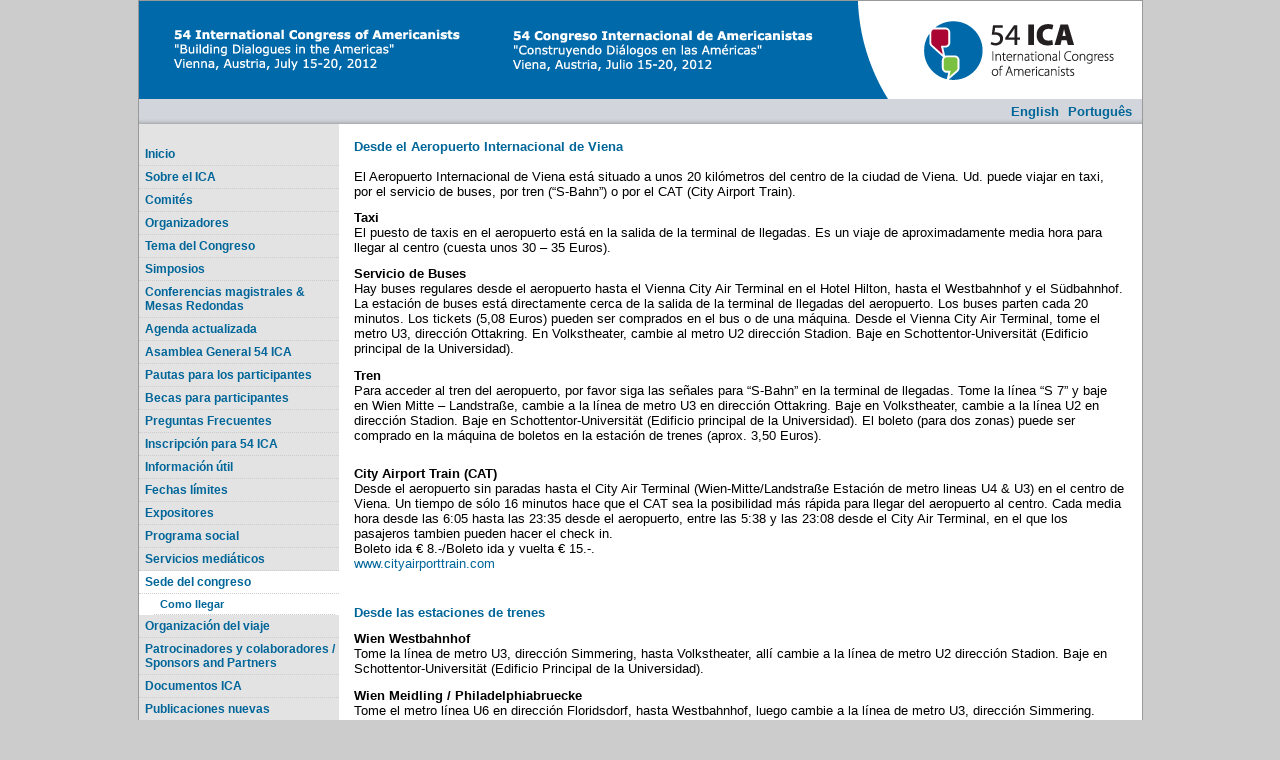

--- FILE ---
content_type: text/html
request_url: https://ica2012.univie.ac.at/index.php-2943.html?id=69853&L=12
body_size: 10493
content:
<!DOCTYPE html
     PUBLIC "-//W3C//DTD XHTML 1.0 Transitional//EN"
     "http://www.w3.org/TR/xhtml1/DTD/xhtml1-transitional.dtd">
<html xmlns="http://www.w3.org/1999/xhtml" xml:lang="de" lang="de">
<head>

<meta http-equiv="Content-Type" content="text/html; charset=utf-8">
<!-- 
	This website is powered by TYPO3 - inspiring people to share!
	TYPO3 is a free open source Content Management Framework initially created by Kasper Skaarhoj and licensed under GNU/GPL.
	TYPO3 is copyright 1998-2013 of Kasper Skaarhoj. Extensions are copyright of their respective owners.
	Information and contribution at http://typo3.org/
-->


<link rel="shortcut icon" href="fileadmin/favicon.ico" type="image/x-icon; charset=binary">
<link rel="icon" href="fileadmin/favicon.ico" type="image/x-icon; charset=binary">
<title>Como llegar</title>
<meta name="generator" content="TYPO3 4.5 CMS">

<link rel="stylesheet" type="text/css" href="typo3temp/stylesheet_7c3a486c0f.css?1662555171" media="all">



<script src="typo3temp/javascript_93077bb238.js?1491916938" type="text/javascript"></script>


<link href="fileadmin/template/uni_templates/aip09_breit.css" rel="stylesheet" type="text/css">
	<link href="fileadmin/templates/uni_templates_2008/css/powermail.css" media="screen" rel="stylesheet" type="text/css">
	<!--[if lte IE 6]>
	<link href="fileadmin/template/uni_templates/uni_zentral_template_style_ie6.css" rel="stylesheet" type="text/css" />
	<![endif]-->
	<link href="fileadmin/template/uni_templates/plan.css" rel="stylesheet" type="text/css">
	<script type="text/javascript" src="fileadmin/user_upload/campus/plan/plan.js"></script>
</head>
<body>

	<div id="container">
		
 		<div id="kopfzeile_banner"><img class="no_border" src="fileadmin/template/uni_templates/bilder/ica2012_banner.gif" alt="Logo"></div>
		
		<div id="kopfzeile_grau">
			<div id="kopzeile_titel"><span class="headline"><a style="text-decoration: none; position:relative; top:3px; color:#000000;" href="index.php.html?id=68473"></a></span></div>
			<div id="sprachwahl"><div>


	<!--

		BEGIN: Content of extension "sr_language_menu", plugin "tx_srlanguagemenu_pi1"

	-->
	<div class="tx-srlanguagemenu-pi1">
		
		
				<div class="NO"><a href="index.php-517.html?id=69853">English</a></div>
			
				
			
				 <div class="SPC"> &nbsp; </div> <div class="NO"><a href="index.php-129.html?id=69853&amp;L=20">Português</a></div>
			
	
	</div>
	
	<!-- END: Content of extension "sr_language_menu", plugin "tx_srlanguagemenu_pi1" -->

	</div></div>
		</div>
		
		<div id="content_breit">		
			<div id="spalte_links">

					<div id="navigation"><ul id="level1"><li><a href="index.php-652.html?id=68477&amp;L=12" onfocus="blurLink(this);">Inicio</a></li><li><a href="index.php-653.html?id=72965&amp;L=12" onfocus="blurLink(this);">Sobre el ICA</a></li><li><a href="index.php-654.html?id=72966&amp;L=12" onfocus="blurLink(this);">Comités</a></li><li><a href="index.php-655.html?id=72788&amp;L=12" onfocus="blurLink(this);">Organizadores</a></li><li><a href="index.php-656.html?id=72945&amp;L=12" onfocus="blurLink(this);">Tema del Congreso</a></li><li><a href="index.php-657.html?id=116622&amp;no_cache=1&amp;L=12" onfocus="blurLink(this);">Simposios</a></li><li><a href="index.php-674.html?id=123771&amp;L=12" onfocus="blurLink(this);">Conferencias magistrales &amp; Mesas Redondas</a></li><li><a href="index.php-675.html?id=69845&amp;L=12" onfocus="blurLink(this);">Agenda actualizada</a></li><li><a href="index.php-676.html?id=132509&amp;L=12" onfocus="blurLink(this);">Asamblea General 54 ICA</a></li><li><a href="index.php-677.html?id=72957&amp;L=12" onfocus="blurLink(this);">Pautas para los participantes</a></li><li><a href="index.php-678.html?id=125437&amp;L=12" onfocus="blurLink(this);">Becas para participantes</a></li><li><a href="index.php-679.html?id=107843&amp;L=12" onfocus="blurLink(this);">Preguntas Frecuentes</a></li><li><a href="index.php-680.html?id=69846&amp;L=12" onfocus="blurLink(this);">Inscripción para 54 ICA</a></li><li><a href="index.php-681.html?id=131833&amp;L=12" onfocus="blurLink(this);">Información útil</a></li><li><a href="index.php-682.html?id=69855&amp;L=12" onfocus="blurLink(this);">Fechas límites</a></li><li><a href="index.php-683.html?id=115272&amp;L=12" onfocus="blurLink(this);">Expositores</a></li><li><a href="index.php-270.html?id=111847&amp;L=12" onfocus="blurLink(this);">Programa social</a></li><li><a href="index.php-684.html?id=126394&amp;L=12" onfocus="blurLink(this);">Servicios mediáticos</a></li><li class="act"><a href="index.php-685.html?id=69844&amp;L=12" onfocus="blurLink(this);" class="act">Sede del congreso</a><ul id="level2"><li><a href="index.php-2943.html?id=69853&amp;L=12" onfocus="blurLink(this);" class="act">Como llegar</a></li></ul></li><li><a href="index.php-686.html?id=69847&amp;L=12" onfocus="blurLink(this);">Organización del viaje</a></li><li><a href="index.php-687.html?id=130089&amp;L=12" onfocus="blurLink(this);">Patrocinadores y colaboradores / Sponsors and Partners</a></li><li><a href="index.php-688.html?id=76830&amp;L=12" onfocus="blurLink(this);">Documentos ICA</a></li><li><a href="index.php-689.html?id=125136&amp;L=12" onfocus="blurLink(this);">Publicaciones nuevas</a></li><li><a href="index.php-690.html?id=117053&amp;L=12" onfocus="blurLink(this);">Otros congresos</a></li><li><a href="index.php-691.html?id=69848&amp;L=12" onfocus="blurLink(this);">Contacto</a></li></ul></div>

			</div>
		
			<div id="spalte_mitte">
				<div id="spalte_mitte_content"><!--TYPO3SEARCH_begin-->
	<!--  CONTENT ELEMENT, uid:210193/text [begin] -->
		<div id="c210193" class="csc-default">
		<!--  Text: [begin] -->
			<p><font size="2"><b><font color="#006699">Desde el Aeropuerto Internacional de Viena<br></font></b></font><font size="2"><br>El Aeropuerto Internacional de Viena está situado a unos 20 kilómetros del centro de la ciudad de Viena. Ud. puede viajar en taxi, por el servicio de buses, por tren (“S-Bahn”) o por el CAT (City Airport Train). </font></p>
<p><font size="2"><b>Taxi </b><br>El puesto de taxis en el aeropuerto está en la salida de la terminal de llegadas. Es un viaje de aproximadamente media hora para llegar al centro (cuesta unos 30 – 35 Euros). </font></p>
<p><font size="2"><b>Servicio de Buses</b><br>Hay buses regulares desde el aeropuerto hasta el Vienna City Air Terminal en el Hotel Hilton, hasta el Westbahnhof y el Südbahnhof. La estación de buses está directamente cerca de la salida de la terminal de llegadas del aeropuerto. Los buses parten cada 20 minutos. Los tickets (5,08 Euros) pueden ser comprados en el bus o de una máquina. Desde el Vienna City Air Terminal, tome el metro U3, dirección Ottakring. En Volkstheater, cambie al metro U2 dirección Stadion. Baje en Schottentor-Universität (Edificio principal de la Universidad). </font></p>
<p><font size="2"><b>Tren</b><br>Para acceder al tren del aeropuerto, por favor siga las señales para “S-Bahn” en la terminal de llegadas. Tome la línea “S 7” y baje en Wien Mitte – Landstraße, cambie a la línea de metro U3 en dirección Ottakring. Baje en Volkstheater, cambie a la línea U2 en dirección Stadion. Baje en Schottentor-Universität (Edificio principal de la Universidad). El boleto (para dos zonas) puede ser comprado en la máquina de boletos en la estación de trenes (aprox. 3,50 Euros). </font></p>
<p><br><font size="2"><b>City Airport Train (CAT)</b><br>Desde el aeropuerto sin paradas hasta el City Air Terminal (Wien-Mitte/Landstraße Estación de metro lineas U4 &amp; U3) en el centro de Viena. Un tiempo de sólo 16 minutos hace que el CAT sea la posibilidad más rápida para llegar del aeropuerto al centro. Cada media hora desde las 6:05 hasta las 23:35 desde el aeropuerto, entre las 5:38 y las 23:08 desde el City Air Terminal, en el que los pasajeros tambien pueden hacer el check in.<br>Boleto ida € 8.-/Boleto ida y vuelta € 15.-.<br></font><a href="http://www.cityairporttrain.com/" target="_blank"><font size="2">www.cityairporttrain.com</font></a></p>
<p>&nbsp;</p>
<p><font size="2"><b><font color="#006699">Desde las estaciones de trenes</font></b></font></p>
<p><font size="2"><b>Wien Westbahnhof</b><br>Tome la línea de metro U3, dirección Simmering, hasta Volkstheater, allí cambie a la línea de metro U2 dirección Stadion. Baje en Schottentor-Universität (Edificio Principal de la Universidad). </font></p>
<p><font size="2"><b>Wien Meidling / Philadelphiabruecke</b><br>Tome el metro línea U6 en dirección Floridsdorf, hasta Westbahnhof, luego cambie a la línea de metro U3, dirección Simmering. Baje en Herrengasse. Desde allí son solo 8 minutos a pie hasta la Universidad.</font></p>
<p>&nbsp;</p>
<p><font size="2"><b><font color="#006699">Transporte público<br></font></b></font><font size="2"><br>Viena dispone de una red segura y eficiente de transporte público. Para más información sobre servicios, horarios y precios, visiten:&nbsp; <a href="http://www.wienerlinien.at/eportal/ep/home.do?tabId=0" target="_blank" class="external-link-new-window">http://www.wienerlinien.at/eportal/ep/home.do?tabId=0</a><br>Arriba a la derecha de esta página web encontrarán un enlace a la versión en inglés. <br><br>El edificio principal de la Universidad de Viena está situado justo enfrente de la estación “Schottentor” de la línea de metro U2 (salida “Schottentor-Universität”), por donde además circulan las líneas de tranvía 1, 2, 37, 38, 40, 41, 42, 43 y D. <br><br>La dirección del edificio principal de la universidad es: Universidad de Viena, Dr. Karl-Lueger-Ring 1, 1010 Viena. Para calcular o visualizar la distancia entre dos puntos en esta ciudad, recomendamos usar Google Maps (<a href="http://maps.google.com/" target="_blank" class="external-link-new-window">maps.google.com</a>)&nbsp;</font></p>
		<!--  Text: [end] -->
			</div>
	<!--  CONTENT ELEMENT, uid:210193/text [end] -->
		<!--TYPO3SEARCH_end--></div>
			</div>
	
			<div class="clear"></div>
		</div>
		
		<div id="fusszeile">
			<div id="fusszeile_links"><a href="index.php-26.html?id=68476">Sitemap</a> | <a href="index.php-27.html?id=68474">Imprint</a><span id="fusszeile_druckversion"><a title="Printable Version" href="javascript:window.print()">Printable Version</a></span></div>
			<span id="fusszeile_text">University of Vienna | Dr.-Karl-Lueger-Ring 1 | 1010 Vienna | T +43 1 4277 17575</span>
		</div>
		
	</div>




</body>
</html>

--- FILE ---
content_type: text/css
request_url: https://ica2012.univie.ac.at/fileadmin/template/uni_templates/aip09_breit.css
body_size: 10874
content:
/* 
 * #####################
 * Allgemeine Regeln 
 * #####################
*/

body {
	background-color: #cccccc;	
	margin-top:0;
	font-family: Verdana, Geneva, Arial, Helvetica, sans-serif;
	overflow: -moz-scrollbars-vertical; 
}


.no_border {
	border: none;
}

.clear {
	clear: both;
}

#container {
	width: 1003px;
	background-color: #FFFFFF;
	margin: auto;
	border: solid 1px #999999;
}


/* 
 * #####################
 * Ueberschriften
 * #####################
*/



H1 	{
	 	font-family: Georgia;
	 color: #000000;
	 font-size: 1.5em;	
	 font-weight: normal;
	}

H2 	{
	 	 font-family: Georgia;
	 color: #000000;
	 font-size: 1.5em;	
	 font-weight: normal;
	}


H3 	{
	 font-family: Georgia;
	 color: #000000;
	 font-size: 1.5em;	
	 font-weight: normal;
	}

H4 	{
	 font-family: Georgia;
	 color: #000000;
	 font-size: 1.5em;	
	 font-weight: normal;
	}

/* 
 * #####################
 * Hyperlinks
 * #####################
*/

#spalte_mitte_content A {
	color: #006699; 
	text-decoration: none;
}

#spalte_mitte_content A:hover {
	text-decoration: underline;
	background-color: #EEEEEE;
}

#spalte_rechts_content A {
	color: #006699;
	text-decoration: none;
}

#spalte_rechts_content A:hover {
	text-decoration: underline;
	background-color: #DDDDDD;
}



/* 
 * ###################
 * Kopzeile 
 * ###################
*/

#kopfzeile_blau {
	background-color:#006699;
	height: 100px;
}

#kopfzeile_zusatzlogo {
float:left;	
}

#kopfzeile_unilogo {
	float:right;
	position: relative;
	top: 20px;
	left: -43px;
}

#kopfzeile_grau {
 	height: 25px;
	background-image: url("bilder/kopfzeile_grauer_balken_800.gif");
	background-repeat: no-repeat;
	background-repeat: repeat-x;
	background-position: bottom left;
	background-color:#D2D5DB;
}

#kopzeile_titel {
	display: inline;
	font-size: 0.9em;
	font-weight: bold;
	position: relative;
	top: -1px;
	left: 200px;
	font-family: Georgia;
	font-weight: normal;
	font-size: 1.05em;
}





/* 
 * #####################
 * Spalten-Layout 
 * #####################
*/


#spalte_links {
	float: left;
	width: 200px;
}

#content {
	background-image: url("bilder/spalten_bg_200-600-200.gif");
}

#content_breit {
	background-image: url("bilder/spalten_bg_200-800.gif");
}

#spalte_mitte {
	float:left;
	width: 800px; 
    overflow: hidden;
}


#spalte_mitte_content {
	margin: 15px 15px 10px 15px;
	font-size: 0.7em;
}


#spalte_rechts {
	float: right;
	width: 200px;
	overflow: hidden;
	
	}

#spalte_rechts_content {
	margin: 10px 5px 10px 10px;
	font-size: 0.7em;
	
}




/* 
 * #####################
 * Funktionsbox
 * #####################
*/


#funktionsbox {
	padding-top: 0;
	padding-bottom:0px;
	margin-top: 0px;
	margin-left:0px;
	background-color: #EEEEEE;
	width: 200px;
	background-image: URL("bilder/kopfzeile_grauer_balken_vertikal_kongress.gif");
	background-repeat: repeat-y;
	position: relative;
	z-index: 999;
	padding-top: 5px;
}

#funktionsbox A:hover{
	background-color: #C1C1C1;
}


#kongress_uni_logo {
	background-image: url('kongress_uni_logo.gif');
	width:185px;
	height:100px;
}



#suche {
	padding-left:25px;
	margin-bottom: 5px;
}

#suche FORM {
	margin-bottom: 0px;
}

#suche INPUT {
	margin-top: 8px;
	display: inline;
	height: 14px;
	font-size: 0.9em;
	width: 130px;
	margin-right: 3px;
}


#sprachwahl {
	padding-left:0px;
	margin-left: 0px;
	margin-top: 0px;
	margin-bottom: 0px;
	position:relative;
	right: 0px;
	top:5px;
	float:right;
}

.tx-srlanguagemenu-pi1
{
	padding-left: 20px;
	padding-right: 10px;	
	font-family: Verdana, Geneva, Arial, Helvetica, sans-serif;
	font-weight: bold;
	color: #006699;
	/*text-decoration: underline;*/
		
}
.tx-srlanguagemenu-pi1 .flag-entry
{
	float: right;	
}

.tx-srlanguagemenu-pi1 A{
	color: #006699 !important;	
}

.tx-srlanguagemenu-pi1-flag {
	margin:0px !important;
}

.NO {
	margin-left:5px;
}

.sprachwahl_link {
	color:#4a4a4a;
	font-size: 0.7em;
	margin-top:-5px;	
	position:relative;
	top:-3px;
}


#sprachwahl IMG{
	border: none;
}

.sprachwahl_hr {
	position:relative; 
	left:-20px; 
	width:200px;
	margin-right:-20px;
}



#quicklinks {
	padding-left:2px;
	font-size: 0.7em;
	margin-top: 0px;
	background-image: url("bilder/kopfzeile_grauer_balken_kongress.gif");
	background-position: left bottom;
	background-repeat: no-repeat;
	padding-bottom: 12px;
}

#quicklinks A{
	color:#4a4a4a;
	margin-left: -1px;
	position: relative;
	top: -2px;
}


#quicklinks UL {
	margin-bottom:0;
	margin-top: 0;
}

#quicklinks LI {
	list-style-image: URL("bilder/menu_pfeil.gif");
margin-top:1px;
}

/* 
 * #####################
 * Navigation
 * #####################
*/

#navlogo {
	margin-left: 20px;
}


#navigation {
	margin-top: 19px;
	width: 200px;
	overflow: hidden;
	margin-bottom: 20px;

}

#navigation UL{
	list-style: none;
	margin:0;
	padding:0;
	
}


#navigation A{
	text-decoration:none;
	color: #006699;
	display: block;
}

#navigation LI A:hover {
	background-color: #006699 !important; 
	color: #ffffff ! important;
}


#level1 {
	font-size: 0.75em;
	font-weight:bold;
	
}

#level1 LI {

}

#level1 A {
	padding-top: 4px;
	padding-bottom:4px;
	padding-left:6px;
	border-bottom: dotted 1px #CCCCCC;
}

#level1 LI.act {
	background-color: #FFFFFF;
}

#level1_act {
	display:block;
	padding-top: 3px;
	padding-bottom:3px;
	border-bottom: dotted 1px #CCCCCC;
	margin-left: 5px;
}


#level2 {
	font-size: 0.9em;
	font-weight: bold;
}

#level2 LI{
	margin-left:15px;

}

#level2 A {
	border-bottom: dotted 1px #CCCCCC;
	width:175px;
}

#level3 {
	font-weight:normal;
}

#level3 A {
	width:165px;
}







/* ######################################################################! */
/* FUSSZEILE
/* ######################################################################! */


#fusszeile {
	background-color: #999999;
	font-size:0.7em;
	padding: 5px 10px 5px 10px;
}


#fusszeile A {
	color:#ffffff !important;
	font-weight: normal !important;
	text-decoration: underline !important;
}

#fusszeile A:hover {
	background-color: #BBBBBB;
}

#fusszeile_druckversion{
	margin-left:  660px;
}


#fusszeile_text {
	display: inline;
	margin-bottom:0;
	width:100%;
	color: #DDDDDD;
}

#fusszeile_links {
margin-bottom:5px;
}




















/* ######################################################################! */
/* NEWS
/* ######################################################################! */
DIV.news-list-item{
	border-top:2px dotted #D9D9D9;
	padding:5px 0 20px 0;
}
H4.news-list-headline{
	margin:2px 0 5px 0;
}
UL.news-archive{
	margin:0;
	padding:0;
	list-style:none;
}
UL.news-archive LI{
	padding:3px 0 3px 0;
}
UL.news-archive LI.news-amenu-item-year{
	background-color:#EEEEEE;
	font-weight:bold;
}
DIV.news-single-img{
	float:right;
	margin:0 0 0 10px;
}
P.news-single-imgcaption{
	font-size:0.9em;
	width:240px;
margin:3px;
color: #666;
}


DIV.news-single-timedata {
font-weight:bold;
}

DIV.news-single-subheader {
font-weight:bold;
}

DIV.news-list-image{
	float:right;
	margin:0 10px 0 10px;
position:relative;
top:5px;
}
DIV.news-list-morelink{
	clear:both;
}
UL.news-archive{
	margin:0;
	padding:0;
	list-style:none;
}
UL.news-archive LI{
	list-style:none;
}




/********** MANUZ FORMTABLES **********/
#spalte_mitte_content FORM {
	background: #EEEEEE;
	border: 1px solid #666666;
	margin:0;
	padding:.5em;
}

#spalte_mitte_content FORM P{ 
	margin: 3px 0px 3px 0px; 
}


/******** SEARCH ICON ************/


#search_button {

	border: 0;

    background: transparent url(bilder/search_button.gif) no-repeat center top;
	overflow: hidden;
	cursor: pointer; /* hand-shaped cursor */
	cursor: hand; /* for IE 5.x */
}



legend {
padding-left:10px;
padding-right:10px;
border: 0px;
}

fieldset {
border:0px;
padding-left:10px;
padding-right:10px;
padding-top:10px;
padding-bottom:10px;
border: 1px solid #C0C0C0;
}

.radiolayout {
width:60%;
padding-top:15px;
padding-bottom:15px;
}

.formu {
width:80%;
padding-top:10px;
padding-bottom:10px;
padding-left:110px;
border: 1px solid #C0C0C0;
}

.mf-radio {
border:0px;
}

.mf-text {
color: #000000;
border: 1px solid #C0C0C0;
margin-bottom: 5px;
}

.mf-check {
border: 0px;
}
.mf-select {
border:0px;
margin-bottom: 5px;
}

.mf-input {
border: 1px solid #C0C0C0;
margin-bottom: 5px;
}

.mf-submit {
margin-top: 10px;
color: #ffffff;
background-color: #C0C0C0;
border: 0px;
}

.tx_powermail_pi1_fieldwrap_html {
	margin-bottom: 5px;
}

.pm_text, 
.pm_textarea,
.pm_dropdown {
	float:left; 
	width:100px;
}

.pm_check {
	vertical-align:middle;
}


.section_head {
	margin:14px 0 7px 26px;
	font-size: 1.1em;
	font-weight: bold;	
}

.sec_subhead {
	margin:10px 0 3px 26px;
	font-weight: bold;
}

.detaild_info {
	margin-top:10px;
}


/* ######################################################################! */
/*  FLEXIBLE CONTENT
/* ######################################################################! */



/********** FCE 50%-50% **********/
DIV.fce1-50-50{
	float:left;
	overflow:hidden;
	width:49%;
	margin:0 1% 0 0;
}
DIV.fce2-50-50{
	float:right;
	overflow:hidden;
	width:49%;
	margin:0 0 0 1%;
}

/********** FCE 34%-66% **********/
DIV.fce1-34-66{
	float:right;
	overflow:hidden;
	width:65%;
	margin:0 0 0 1%;
}
DIV.fce2-34-66{
	float:left;
	overflow:hidden;
	width:33%;
	margin:0 1% 0 0;
}

/********** FCE 66%-34% **********/
DIV.fce1-66-34{
	float:left;
	overflow:hidden;
	width:65%;
	margin:0 1% 0 0;
}
DIV.fce2-66-34{
	float:right;
	overflow:hidden;
	width:33%;
	margin:0 0 0 1%;
}


/********** FCE 34%-33%-33% **********/
DIV.fce1-34-33-33{
	float:left;
	overflow:hidden;
	width:32%;
	margin:0 1% 0 0;
}
DIV.fce2-34-33-33{
	float:left;
	overflow:hidden;
	width:31%;
	margin:0 1% 0 1%;
}
DIV.fce3-34-33-33{
	float:right;
	overflow:hidden;
	width:32%;
	margin:0 0 0 1%;
}
/********** FCE 25%-25%-25%-25% **********/
DIV.fce1-25-25-25-25{
	float:left;
	overflow:hidden;
	width:24%;
	margin:0 1% 0 0;
}
DIV.fce2-25-25-25-25{
	float:left;
	overflow:hidden;
	width:23%;
	margin:0 1% 0 1%;
}
DIV.fce3-25-25-25-25{
	float:left;
	overflow:hidden;
	width:24%;
	margin:0 1% 0 1%;
}
DIV.fce4-25-25-25-25{
	float:right;
	overflow:hidden;
	width:23%;
	margin:0 0 0 1%;
}


.clearer {
clear:both;
}




--- FILE ---
content_type: text/css
request_url: https://ica2012.univie.ac.at/fileadmin/template/uni_templates/plan.css
body_size: 17745
content:

.clsTop {
    position: absolute; top: 10;left : 20;
    background-color: #ffffff; width:200; border:thin;
    border-width:thin;
    margin: 0;   
    display: none;  
    padding: 1px; 
    cursor: default;
} 
.clsPL {position: absolute; top: 1; left: 1; background-color: #ffffff; width:200; border:thin;
    border-width:thin;
    margin: 0;   
    display: none;  
    padding: 1px; 
    cursor: default;
}
.c {position: absolute;  top: 147 ; left:-2 ; background-color: #ffffff; width:200; border:thin;
    border-width:thin;
    margin: 0;   
    display: none;  
    padding: 1px; 
    cursor: default;
} 
.cabo {position: absolute;  top: 600 ; left:47 ; background-color: #ffffff; width:200; border:thin;
    border-width:thin;
    margin: 0;   
    display: none;  
    padding: 1px; 
    cursor: default;
} 
.cafri {position: absolute;  top: 307 ; left:98 ; background-color: #ffffff; width:200; border:thin;
    border-width:thin;
    margin: 0;   
    display: none;  
    padding: 1px; 
    cursor: default;
} 
.calse3 {position: absolute;  top: 745 ; left:229 ; background-color: #ffffff; width:200; border:thin;
    border-width:thin;
    margin: 0;   
    display: none;  
    padding: 1px; 
    cursor: default;
} 
.calser {position: absolute;  top: 731 ; left:79 ; background-color: #ffffff; width:200; border:thin;
    border-width:thin;
    margin: 0;   
    display: none;  
    padding: 1px; 
    cursor: default;
} 
.canec1 {position: absolute;  top: 555 ; left:52 ; background-color: #ffffff; width:200; border:thin;
    border-width:thin;
    margin: 0;   
    display: none;  
    padding: 1px; 
    cursor: default;
} 
.canec2 {position: absolute;  top: 570 ; left:98 ; background-color: #ffffff; width:200; border:thin;
    border-width:thin;
    margin: 0;   
    display: none;  
    padding: 1px; 
    cursor: default;
} 
.carab2 {position: absolute;  top: 726 ; left:212 ; background-color: #ffffff; width:200; border:thin;
    border-width:thin;
    margin: 0;   
    display: none;  
    padding: 1px; 
    cursor: default;
} 
.caula {position: absolute;  top: 507 ; left:254 ; background-color: #ffffff; width:200; border:thin;
    border-width:thin;
    margin: 0;   
    display: none;  
    padding: 1px; 
    cursor: default;
} 
.cbierh {position: absolute;  top: 697 ; left:274 ; background-color: #ffffff; width:200; border:thin;
    border-width:thin;
    margin: 0;   
    display: none;  
    padding: 1px; 
    cursor: default;
 }
.cbilla {position: absolute;  top: 522 ; left:203 ; background-color: #ffffff; width:200; border:thin;
    border-width:thin;
    margin: 0;   
    display: none;  
    padding: 1px; 
    cursor: default;
} 
.cccoll {position: absolute;  top: 722 ; left:173 ; background-color: #ffffff; width:200; border:thin;
    border-width:thin;
    margin: 0;   
    display: none;  
    padding: 1px; 
    cursor: default;
} 
.ccredi {position: absolute;  top: 501 ; left:56 ; background-color: #ffffff; width:200; border:thin;
    border-width:thin;
    margin: 0;   
    display: none;  
    padding: 1px; 
    cursor: default;
} 
.cethik {position: absolute;  top: 484 ; left:191 ; background-color: #ffffff; width:200; border:thin;
    border-width:thin;
    margin: 0;   
    display: none;  
    padding: 1px; 
    cursor: default;
} 
.cfahrs {position: absolute;  top: 680 ; left:38 ; background-color: #ffffff; width:200; border:thin;
    border-width:thin;
    margin: 0;   
    display: none;  
    padding: 1px; 
    cursor: default;
} 
.cfrau {position: absolute;  top: 492 ; left:283 ; background-color: #ffffff; width:200; border:thin;
    border-width:thin;
    margin: 0;   
    display: none;  
    padding: 1px; 
    cursor: default;
} 
.cfvgew {position: absolute;  top: 387 ; left:238 ; background-color: #ffffff; width:200; border:thin;
    border-width:thin;
    margin: 0;   
    display: none;  
    padding: 1px; 
    cursor: default;
} 
.cgarn1 {position: absolute;  top: 364 ; left:474 ; background-color: #ffffff; width:200; border:thin;
    border-width:thin;
    margin: 0;   
    display: none;  
    padding: 1px; 
    cursor: default;
} 
.cgarn2 {position: absolute;  top: 467 ; left:501 ; background-color: #ffffff; width:200; border:thin;
    border-width:thin;
    margin: 0;   
    display: none;  
    padding: 1px; 
    cursor: default;
} 
.cgenia {position: absolute;  top: 511 ; left:56 ; background-color: #ffffff; width:200; border:thin;
    border-width:thin;
    margin: 0;   
    display: none;  
    padding: 1px; 
    cursor: default;
} 
.chirn {position: absolute;  top: 262 ; left:128 ; background-color: #ffffff; width:200; border:thin;
    border-width:thin;
    margin: 0;   
    display: none;  
    padding: 1px; 
    cursor: default;
} 
.chsa {position: absolute;  top: 447 ; left:113 ; background-color: #ffffff; width:200; border:thin;
    border-width:thin;
    margin: 0;   
    display: none;  
    padding: 1px; 
    cursor: default;
 }
.chsb {position: absolute;  top: 479 ; left:134 ; background-color: #ffffff; width:200; border:thin;
    border-width:thin;
    margin: 0;   
    display: none;  
    padding: 1px; 
    cursor: default;
} 
.chsc {position: absolute;  top: 434 ; left:223 ; background-color: #ffffff; width:200; border:thin;
    border-width:thin;
    margin: 0;   
    display: none;  
    padding: 1px; 
    cursor: default;
} 
.chsd {position: absolute;  top: 262 ; left:153 ; background-color: #ffffff; width:200; border:thin;
    border-width:thin;
    margin: 0;   
    display: none;  
    padding: 1px; 
    cursor: default;
} 
.ciangl {position: absolute;  top: 402 ; left:353 ; background-color: #ffffff; width:200; border:thin;
    border-width:thin;
    margin: 0;   
    display: none;  
    padding: 1px; 
    cursor: default;
} 
.ciedv {position: absolute;  top: 435 ; left:246 ; background-color: #ffffff; width:200; border:thin;
    border-width:thin;
    margin: 0;   
    display: none;  
    padding: 1px; 
    cursor: default;
} 
.cifin {position: absolute;  top: 392 ; left:268 ; background-color: #ffffff; width:200; border:thin;
    border-width:thin;
    margin: 0;   
    display: none;  
    padding: 1px; 
    cursor: default;
} 
.ciint {position: absolute;  top: 475 ; left:98 ; background-color: #ffffff; width:200; border:thin;
    border-width:thin;
    margin: 0;   
    display: none;  
    padding: 1px; 
    cursor: default;
} 
.cijap {position: absolute;  top: 390 ; left:218 ; background-color: #ffffff; width:200; border:thin;
    border-width:thin;
    margin: 0;   
    display: none;  
    padding: 1px; 
    cursor: default;
} 
.cijud {position: absolute;  top: 397 ; left:306 ; background-color: #ffffff; width:200; border:thin;
    border-width:thin;
    margin: 0;   
    display: none;  
    padding: 1px; 
    cursor: default;
} 
.cikor {position: absolute;  top: 382 ; left:133 ; background-color: #ffffff; width:200; border:thin;
    border-width:thin;
    margin: 0;   
    display: none;  
    padding: 1px; 
    cursor: default;
} 
.cikuns {position: absolute;  top: 392 ; left:426 ; background-color: #ffffff; width:200; border:thin;
    border-width:thin;
    margin: 0;   
    display: none;  
    padding: 1px; 
    cursor: default;
} 
.cimus {position: absolute;  top: 477 ; left:445 ; background-color: #ffffff; width:200; border:thin;
    border-width:thin;
    margin: 0;   
    display: none;  
    padding: 1px; 
    cursor: default;
} 
.ciori {position: absolute;  top: 412 ; left:63 ; background-color: #ffffff; width:200; border:thin;
    border-width:thin;
    margin: 0;   
    display: none;  
    padding: 1px; 
    cursor: default;
} 
.ciost {position: absolute;  top: 312 ; left:163 ; background-color: #ffffff; width:200; border:thin;
    border-width:thin;
    margin: 0;   
    display: none;  
    padding: 1px; 
    cursor: default;
} 
.cirom {position: absolute;  top: 492 ; left:358 ; background-color: #ffffff; width:200; border:thin;
    border-width:thin;
    margin: 0;   
    display: none;  
    padding: 1px; 
    cursor: default;
} 
.cisin {position: absolute;  top: 399 ; left:120 ; background-color: #ffffff; width:200; border:thin;
    border-width:thin;
    margin: 0;   
    display: none;  
    padding: 1px; 
    cursor: default;
} 
.cislaw {position: absolute;  top: 322 ; left:223 ; background-color: #ffffff; width:200; border:thin;
    border-width:thin;
    margin: 0;   
    display: none;  
    padding: 1px; 
    cursor: default;
} 
.citib {position: absolute;  top: 487 ; left:228 ; background-color: #ffffff; width:200; border:thin;
    border-width:thin;
    margin: 0;   
    display: none;  
    padding: 1px; 
    cursor: default;
} 
.cizeit {position: absolute;  top: 547 ; left:256 ; background-color: #ffffff; width:200; border:thin;
    border-width:thin;
    margin: 0;   
    display: none;  
    padding: 1px; 
    cursor: default;
} 
.cjourn {position: absolute;  top: 664 ; left:42 ; background-color: #ffffff; width:200; border:thin;
    border-width:thin;
    margin: 0;   
    display: none;  
    padding: 1px; 
    cursor: default;
} 
.ckinde {position: absolute;  top: 418 ; left:88 ; background-color: #ffffff; width:200; border:thin;
    border-width:thin;
    margin: 0;   
    display: none;  
    padding: 1px; 
    cursor: default;
} 
.ckmb {position: absolute;  top: 611 ; left:92 ; background-color: #ffffff; width:200; border:thin;
    border-width:thin;
    margin: 0;   
    display: none;  
    padding: 1px; 
    cursor: default;
} 
.ckoeck {position: absolute;  top: 600 ; left:259 ; background-color: #ffffff; width:200; border:thin;
    border-width:thin;
    margin: 0;   
    display: none;  
    padding: 1px; 
    cursor: default;
} 
.ckuppi {position: absolute;  top: 710 ; left:51 ; background-color: #ffffff; width:200; border:thin;
    border-width:thin;
    margin: 0;   
    display: none;  
    padding: 1px; 
    cursor: default;
} 
.clebzt {position: absolute;  top: 664 ; left:42 ; background-color: #ffffff; width:200; border:thin;
    border-width:thin;
    margin: 0;   
    display: none;  
    padding: 1px; 
    cursor: default;
} 
.cnarr {position: absolute;  top: 250 ; left:212 ; background-color: #ffffff; width:200; border:thin;
    border-width:thin;
    margin: 0;   
    display: none;  
    padding: 1px; 
    cursor: default;
} 
.coeaa {position: absolute;  top: 630 ; left:261 ; background-color: #ffffff; width:200; border:thin;
    border-width:thin;
    margin: 0;   
    display: none;  
    padding: 1px; 
    cursor: default;
} 
.coead {position: absolute;  top: 718 ; left:126 ; background-color: #ffffff; width:200; border:thin;
    border-width:thin;
    margin: 0;   
    display: none;  
    padding: 1px; 
    cursor: default;
} 
.coead2 {position: absolute;  top: 713 ; left:72 ; background-color: #ffffff; width:200; border:thin;
    border-width:thin;
    margin: 0;   
    display: none;  
    padding: 1px; 
    cursor: default;
} 
.coeh {position: absolute;  top: 491 ; left:209 ; background-color: #ffffff; width:200; border:thin;
    border-width:thin;
    margin: 0;   
    display: none;  
    padding: 1px; 
    cursor: default;
} 
.coenb {position: absolute;  top: 724 ; left:193 ; background-color: #ffffff; width:200; border:thin;
    border-width:thin;
    margin: 0;   
    display: none;  
    padding: 1px; 
    cursor: default;
} 
.cokist {position: absolute;  top: 716 ; left:100 ; background-color: #ffffff; width:200; border:thin;
    border-width:thin;
    margin: 0;   
    display: none;  
    padding: 1px; 
    cursor: default;
} 
.cport {position: absolute;  top: 473 ; left:60 ; background-color: #ffffff; width:200; border:thin;
    border-width:thin;
    margin: 0;   
    display: none;  
    padding: 1px; 
    cursor: default;
} 
.cpruef {position: absolute;  top: 479 ; left:161 ; background-color: #ffffff; width:200; border:thin;
    border-width:thin;
    margin: 0;   
    display: none;  
    padding: 1px; 
    cursor: default;
} 
.cruefa {position: absolute;  top: 567 ; left:48 ; background-color: #ffffff; width:200; border:thin;
    border-width:thin;
    margin: 0;   
    display: none;  
    padding: 1px; 
    cursor: default;
} 
.csalet {position: absolute;  top: 652 ; left:198 ; background-color: #ffffff; width:200; border:thin;
    border-width:thin;
    margin: 0;   
    display: none;  
    padding: 1px; 
    cursor: default;
} 
.cscout {position: absolute;  top: 521 ; left:55 ; background-color: #ffffff; width:200; border:thin;
    border-width:thin;
    margin: 0;   
    display: none;  
    padding: 1px; 
    cursor: default;
} 
.csensg {position: absolute;  top: 167 ; left:143 ; background-color: #ffffff; width:200; border:thin;
    border-width:thin;
    margin: 0;   
    display: none;  
    padding: 1px; 
    cursor: default;
} 
.cspig {position: absolute;  top: 207 ; left:83 ; background-color: #ffffff; width:200; border:thin;
    border-width:thin;
    margin: 0;   
    display: none;  
    padding: 1px; 
    cursor: default;
} 
.cspig2 {position: absolute;  top: 392 ; left:48 ; background-color: #ffffff; width:200; border:thin;
    border-width:thin;
    margin: 0;   
    display: none;  
    padding: 1px; 
    cursor: default;
} 
.cspig3 {position: absolute;  top: 554 ; left:33 ; background-color: #ffffff; width:200; border:thin;
    border-width:thin;
    margin: 0;   
    display: none;  
    padding: 1px; 
    cursor: default;
} 
.cstieb {position: absolute;  top: 638 ; left:91 ; background-color: #ffffff; width:200; border:thin;
    border-width:thin;
    margin: 0;   
    display: none;  
    padding: 1px; 
    cursor: default;
} 
.cstieg {position: absolute;  top: 523 ; left:113 ; background-color: #ffffff; width:200; border:thin;
    border-width:thin;
    margin: 0;   
    display: none;  
    padding: 1px; 
    cursor: default;
} 
.ct1 {position: absolute;  top: 487 ; left:48 ; background-color: #ffffff; width:200; border:thin;
    border-width:thin;
    margin: 0;   
    display: none;  
    padding: 1px; 
    cursor: default;
} 
.ct2 {position: absolute;  top: 499 ; left:399 ; background-color: #ffffff; width:200; border:thin;
    border-width:thin;
    margin: 0;   
    display: none;  
    padding: 1px; 
    cursor: default;
} 
.ct3 {position: absolute;  top: 693 ; left:28 ; background-color: #ffffff; width:200; border:thin;
    border-width:thin;
    margin: 0;   
    display: none;  
    padding: 1px; 
    cursor: default;
} 
.ct4 {position: absolute;  top: 587 ; left:37 ; background-color: #ffffff; width:200; border:thin;
    border-width:thin;
    margin: 0;   
    display: none;  
    padding: 1px; 
    cursor: default;
} 
.ct5 {position: absolute;  top: 459 ; left:50 ; background-color: #ffffff; width:200; border:thin;
    border-width:thin;
    margin: 0;   
    display: none;  
    padding: 1px; 
    cursor: default;
} 
.ct6 {position: absolute;  top: 718 ; left:275 ; background-color: #ffffff; width:200; border:thin;
    border-width:thin;
    margin: 0;   
    display: none;  
    padding: 1px; 
    cursor: default;
} 
.ct7 {position: absolute;  top: 424 ; left:483 ; background-color: #ffffff; width:200; border:thin;
    border-width:thin;
    margin: 0;   
    display: none;  
    padding: 1px; 
    cursor: default;
} 
.ct8 {position: absolute;  top: 731 ; left:152 ; background-color: #ffffff; width:200; border:thin;
    border-width:thin;
    margin: 0;   
    display: none;  
    padding: 1px; 
    cursor: default;
} 
.cukoo {position: absolute;  top: 577 ; left:95 ; background-color: #ffffff; width:200; border:thin;
    border-width:thin;
    margin: 0;   
    display: none;  
    padding: 1px; 
    cursor: default;
} 
.cunibh {position: absolute;  top: 522 ; left:254 ; background-color: #ffffff; width:200; border:thin;
    border-width:thin;
    margin: 0;   
    display: none;  
    padding: 1px; 
    cursor: default;
} 
.cvicer {position: absolute;  top: 686 ; left:265 ; background-color: #ffffff; width:200; border:thin;
    border-width:thin;
    margin: 0;   
    display: none;  
    padding: 1px; 
    cursor: default;
} 
.cwess {position: absolute;  top: 567 ; left:266 ; background-color: #ffffff; width:200; border:thin;
    border-width:thin;
    margin: 0;   
    display: none;  
    padding: 1px; 
    cursor: default;
} 
.cwmak {position: absolute;  top: 600 ; left:95 ; background-color: #ffffff; width:200; border:thin;
    border-width:thin;
    margin: 0;   
    display: none;  
    padding: 1px; 
    cursor: default;
} 
.cwuv {position: absolute;  top: 621 ; left:93 ; background-color: #ffffff; width:200; border:thin;
    border-width:thin;
    margin: 0;   
    display: none;  
    padding: 1px; 
    cursor: default;
} 
.czidp {position: absolute;  top: 611 ; left:46 ; background-color: #ffffff; width:200; border:thin;
    border-width:thin;
    margin: 0;   
    display: none;  
    padding: 1px; 
    cursor: default;
} 
.czvgt {position: absolute;  top: 147 ; left:-2 ; background-color: #ffffff; width:200; border:thin;
    border-width:thin;
    margin: 0;   
    display: none;  
    padding: 1px; 
    cursor: default;
} 




--- FILE ---
content_type: application/javascript
request_url: https://ica2012.univie.ac.at/fileadmin/user_upload/campus/plan/plan.js
body_size: 469
content:
  var loaded = false; 
  var old = "NIX";
  var ende = true;   

  function oncl(a){ 
      if (loaded) { 
          ende = false;
          var objOld = document.getElementById(old);
          var objA = document.getElementById(a);
          if( objA ) {
              objA.style.display = 'block';  
          }
          if ( objOld ) {
              objOld.style.display = 'none';  
          }
          old = a 
      }
      return ende; 
  }
